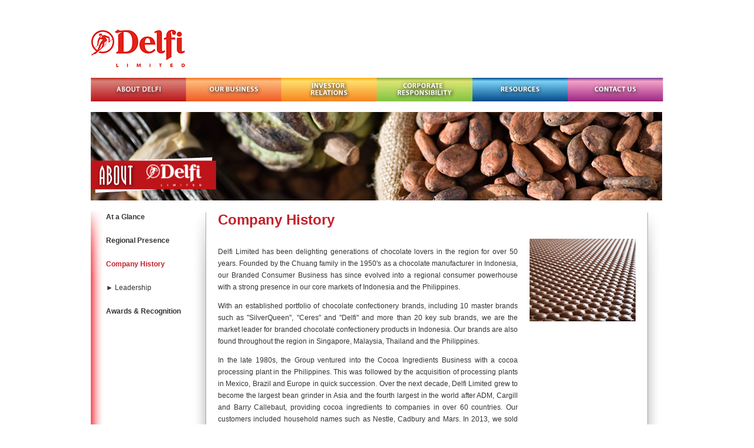

--- FILE ---
content_type: text/html
request_url: https://www.delfilimited.com/about_company_history.html
body_size: 16344
content:
<!DOCTYPE html PUBLIC "-//W3C//DTD XHTML 1.0 Transitional//EN" "http://www.w3.org/TR/xhtml1/DTD/xhtml1-transitional.dtd">
<html xmlns="http://www.w3.org/1999/xhtml">
<head>
<meta http-equiv="Content-Type" content="text/html; charset=UTF-8" />
<title>Delfi Limited</title>
<link rel="stylesheet" type="text/css" href="css/petra.css" />
<script language="javascript"> 
function toggle() {
	var ele = document.getElementById("toggleText");
	var text = document.getElementById("displayText");
	if(ele.style.display == "block") {
    		ele.style.display = "none";
		text.innerHTML = "► Leadership";
  	}
	else {
		ele.style.display = "block";
		text.innerHTML = "▼ Leadership";
	}
} 
</script>
<style type="text/css">
<!--
.style1 {
	color: #FFF;
	font-weight: bold;
}
-->
</style>
</head>

<body>
<table width="970" border="0" align="center" cellpadding="0" cellspacing="0">
  <tr>
    <td><table width="100%" border="0" cellspacing="0" cellpadding="0">
      <tr>
        <td width="17%"><a href="index.html"><img src="images/logo_delfi.jpg" width="161" height="64" border="0" align="left" /></a></td>
        <td width="83%" valign="bottom"><!--
        <input class="inputsearch" id="inputsearch" value="Search Petra Foods" onfocus="if(this.value=='Search Petra Foods') this.value='';" onblur="if(this.value=='') this.value='Search Petra Foods';" onkeypress="search(event);" />
        <a class="btnsearch" href="#" onclick="location='search.php?key=' + document.getElementById('inputsearch').value;return false;"></a>
        <img src="images/search.jpg" width="195" height="33" align="right" />--></td>
      </tr>
    </table></td>
  </tr>
  
  <tr>
    <td>&nbsp;</td>
  </tr>
  <tr>
    <td><table width="100%" border="0" cellspacing="0" cellpadding="0">
      <tr>
        <td><a href="about.html" class="outerLink"><img src="images/menu_aboutdelfi.jpg" width="162" height="40" border="0" class="darkableImage" onmouseout="this.style.opacity=1;this.filters.alpha.opacity=100" onmouseover="this.style.opacity=0.9;this.filters.alpha.opacity=90" /></a></td>
        <td><a href="business.html" class="outerLink"><img src="images/menu_business.jpg" width="162" height="40" border="0" class="darkableImage" onmouseout="this.style.opacity=1;this.filters.alpha.opacity=100" onmouseover="this.style.opacity=0.9;this.filters.alpha.opacity=90" /></a></td>
        <td><a href="http://petrafoods.listedcompany.com/home.html" class="outerLink"><img src="images/menu_investor.jpg" width="162" height="40" border="0" class="darkableImage" onmouseout="this.style.opacity=1;this.filters.alpha.opacity=100" onmouseover="this.style.opacity=0.9;this.filters.alpha.opacity=90" /></a></td>
        <td><a href="corporate.html" class="outerLink"><img src="images/menu_corporate.jpg" width="162" height="40" border="0" class="darkableImage" onmouseout="this.style.opacity=1;this.filters.alpha.opacity=100" onmouseover="this.style.opacity=0.9;this.filters.alpha.opacity=90" /></a></td>
        <td><a href="resources.html" class="outerLink"><img src="images/menu_resources.jpg" width="162" height="40" border="0" class="darkableImage" onmouseout="this.style.opacity=1;this.filters.alpha.opacity=100" onmouseover="this.style.opacity=0.9;this.filters.alpha.opacity=90" /></a></td>
        <td><a href="contact.html" class="outerLink"><img src="images/menu_contact.jpg" width="162" height="40" border="0" class="darkableImage" onmouseout="this.style.opacity=1;this.filters.alpha.opacity=100" onmouseover="this.style.opacity=0.9;this.filters.alpha.opacity=90" /></a></td>
      </tr>
    </table></td>
  </tr>
  <tr>
    <td>&nbsp;</td>
  </tr>
  <tr>
    <td><img src="images/banner_about_petra_foods.jpg" width="970" height="150" /></td>
  </tr>
  <tr>
    <td>&nbsp;</td>
  </tr>
  
  <tr>
    <td><table width="100%" border="0" cellspacing="0" cellpadding="0">
      <tr>
        <td background="images/spacer_gradient_red_top.jpg" style="background-repeat: repeat-y">&nbsp;</td>
        <td width="145" rowspan="3" valign="top"><table width="100%" border="0" cellpadding="0" cellspacing="0" class="font_body">
          <tr>
            <td><div align="left"><a href="about.html" class="about"><b>At a Glance</b></a></div></td>
          </tr>
          <tr>
            <td>&nbsp;</td>
          </tr>
          <tr>
            <td><div align="left"><a href="about_global_presence.html" class="about"><b>Regional Presence</b></a></div></td>
          </tr>
          <tr>
            <td>&nbsp;</td>
          </tr>
          <tr>
            <td><div align="left" class="font_menu_about"><b>Company History</b></div></td>
          </tr>
          <tr>
            <td>&nbsp;</td>
          </tr>
          <tr>
            <td><div align="left"><a class="about" id="displayText" href="javascript:toggle();">► Leadership</a></div><div id="toggleText" style="display: none"><a href="about_leadership.html" class="about">&#160;&#160;&#160;&#160;&#160;● Board of Directors</a><br /><a href="about_leadership_management_team.html" class="about">&#160;&#160;&#160;&#160;&#160;● Management Team</a></div></td>
          </tr>
          <tr>
            <td>&nbsp;</td>
          </tr>
          <tr>
            <td><div align="left"><a href="about_awards_and_recognition.html" class="about"><b>Awards &amp; Recognition</b></a></div></td>
          </tr>
        </table></td>
        <td background="images/spacer_gradient_left_top.jpg" style="background-repeat: repeat-y">&nbsp;</td>
        <td width="760" rowspan="3" valign="top"><table width="100%" border="0" cellspacing="0" cellpadding="0">
          <tr>
            <td width="20">&nbsp;</td>
            <td class="font_header"><div align="left" class="font_header_about">Company History</div></td>
            <td width="20">&nbsp;</td>
            <td>&nbsp;</td>
            <td width="20">&nbsp;</td>
          </tr>
          <tr>
            <td>&nbsp;</td>
            <td class="font_header">&nbsp;</td>
            <td>&nbsp;</td>
            <td>&nbsp;</td>
            <td>&nbsp;</td>
          </tr>
          <tr>
            <td>&nbsp;</td>
            <td valign="top" class="font_body"><p align="justify">Delfi Limited has been delighting generations of chocolate lovers in the region for over 50 years. Founded by the Chuang family in the 1950's as a chocolate manufacturer in Indonesia, our Branded Consumer Business has since evolved into a regional consumer powerhouse with a strong presence in our core markets of Indonesia and the Philippines.
</p><p align="justify">With an established portfolio of chocolate confectionery brands, including 10 master brands such as "SilverQueen", "Ceres" and "Delfi" and more than 20 key sub brands, we are the market leader for branded chocolate confectionery products in Indonesia. Our brands are also found throughout the region in Singapore, Malaysia, Thailand and the Philippines.</p> 
<p align="justify">In the late 1980s, the Group ventured into the Cocoa Ingredients Business with a cocoa processing plant in the Philippines. This was followed by the acquisition of processing plants in Mexico, Brazil and Europe in quick succession. Over the next decade, Delfi Limited grew to become the largest bean grinder in Asia and the fourth largest in the world after ADM, Cargill and Barry Callebaut, providing cocoa ingredients to companies in over 60 countries. Our customers included household names such as Nestle, Cadbury and Mars. In 2013, we sold this business at a premium to Barry Callebaut as part of a strategic move to allow the Group to focus on growing our regional Branded Consumer Business.</p>
<p align="justify">The group was listed on the Mainboard of the Singapore Stock exchange in 2004.</p>          </td>
            <td>&nbsp;</td>
           <td valign="top"><img src="images/com_history_Petra_1231.jpg" width="180" height="140" /></td>
            <td>&nbsp;</td>
          </tr>
          <tr>
            <td>&nbsp;</td>
            <td class="font_header">&nbsp;</td>
            <td>&nbsp;</td>
            <td>&nbsp;</td>
            <td>&nbsp;</td>
          </tr>
          <tr>
            <td>&nbsp;</td>
            <td colspan="3" class="font_header"><table width="100%" border="0" cellpadding="5" cellspacing="2" class="font_body">
              <tr>
                <td width="20%" valign="top" bgcolor="3d1718"><div align="center" class="style1">YEAR</div></td>
                <td width="80%" bgcolor="3d1718"><div align="left" class="style1">MILESTONES</div></td>
              </tr>
 <tr>
                <td valign="top" bgcolor="fbe0ca"><div align="center"><strong>2013</strong></div></td>
                <td bgcolor="fbe0ca"><div align="justify">On the 30th June 2013, the completion of the disposal of its Cocoa Ingredients Division had taken place. As such, Petra Foods ceased to be in the cocoa ingredient processing business it continues to be engaged in and focused on growing its branded consumer business.</div></td>
              </tr>
 <tr>
                <td valign="top" bgcolor="fbe0ca"><div align="center"><strong>2012</strong></div></td>
                <td bgcolor="fbe0ca"><div align="justify">On the 12th December 2012, announced that it had entered into a conditional sale and purchase agreement with Barry Callebaut AG and Barry Callebaut for the sale of the Cocoa Ingredients Division. 
<br /><br />Zurich based Barry Callebaut is the world’s leading manufacturer of high quality cocoa and chocolate products. Barry Callebaut is present in 30 counties, operates around 45 production and employs a workforce of about 6,000 employees. 
</div></td>
              </tr>



              <tr>
                <td valign="top" bgcolor="fbe0ca"><div align="center"><strong>2011</strong></div></td>
                <td bgcolor="fbe0ca"><div align="justify">Entered into a joint venture with Super Group Ltd to market and distribute instant 3-in-1 coffeemix products and other convenience beverages in Indonesia.</div></td>
              </tr>
              <tr>
                <td valign="top" bgcolor="f5b088"><div align="center"><strong>2010</strong></div></td>
                <td bgcolor="f5b088"><div align="justify">Acquired the remaining 32% stake in the Petra-Armajaro Joint Venture, making it a wholly owned subsidiary of Petra Foods.</div></td>
              </tr>
              <tr>
                <td valign="top" bgcolor="fbe0ca"><div align="center"><strong>2009</strong></div></td>
                <td bgcolor="fbe0ca">Completed the upgrading of the Hamburg cocoa ingredients processing facility.</td>
              </tr>
              <tr>
                <td valign="top" bgcolor="f5b088"><div align="center"><strong>2007</strong></div></td>
                <td bgcolor="f5b088"><div align="justify">Entered European market for cocoa ingredients through a joint venture with UK-based partner Armajaro Trading Ltd which owns a cocoa ingredient manufacturing facility in Hamburg and a cocoa butter facility in France.<br />
                    <br />
                  Started investment activities in Hamburg facility.</div></td>
              </tr>
              <tr>
                <td valign="top" bgcolor="fbe0ca"><div align="center"><strong>2006</strong></div></td>
                <td bgcolor="fbe0ca"><div align="justify">Strengthened regional presence with acquisition of existing confectionery businesses from Nestlé in the Philippines.<br />
                    <br />
                  Acquired the “Hudson’s” trademark for functional throat candies.</div></td>
              </tr>
              <tr>
                <td valign="top" bgcolor="f5b088"><div align="center"><strong>2005</strong></div></td>
                <td bgcolor="f5b088"><div align="justify">Acquired well-established distribution networks - Sime Darby Marketing Sdn Bhd and Petra Sime Marketing - in Malaysia and Singapore respectively.</div></td>
              </tr>
              <tr>
                <td valign="top" bgcolor="fbe0ca"><div align="center"><strong>2004</strong></div></td>
                <td bgcolor="fbe0ca">Listed on the Mainboard of the Singapore Exchange in November.</td>
              </tr>
              <tr>
                <td valign="top" bgcolor="f5b088"><div align="center"><strong>2003</strong></div></td>
                <td bgcolor="f5b088"><div align="justify">Acquired two cocoa processing plants in Mexico and Brazil from Nestlé SA and entered into agreements to supply cocoa ingredients to Nestlé in those countries.</div></td>
              </tr>
              <tr>
                <td valign="top" bgcolor="fbe0ca"><div align="center"><strong>2001</strong></div></td>
                <td bgcolor="fbe0ca"><div align="justify">Entered into a joint venture with Meiji Seika Kaisha of Japan to manufacture “Meiji” branded confectionery and biscuits in Indonesia.</div></td>
              </tr>
              <tr>
                <td valign="top" bgcolor="f5b088"><div align="center"><strong>1989</strong></div></td>
                <td bgcolor="f5b088">Started cocoa ingredients operations in Thailand.</td>
              </tr>
              <tr>
                <td valign="top" bgcolor="fbe0ca"><div align="center"><strong>1988</strong></div></td>
                <td bgcolor="fbe0ca">Entered into the cocoa ingredients business and built a cocoa processing factory in the Philippines.</td>
              </tr>
              <tr>
                <td valign="top" bgcolor="f5b088"><div align="center"><strong>1987</strong></div></td>
                <td bgcolor="f5b088">Commenced distributing third party brands in Indonesia.</td>
              </tr>
              <tr>
                <td valign="top" bgcolor="fbe0ca"><div align="center"><strong>1984</strong></div></td>
                <td bgcolor="fbe0ca">Established and incorporated in Singapore as Petra Foods Pte Ltd.</td>
              </tr>
              <tr>
                <td valign="top" bgcolor="f5b088"><div align="center"><strong>1950s</strong></div></td>
                <td bgcolor="f5b088">Established the “SilverQueen” and “Ceres” brands in Indonesia.</td>
              </tr>
            </table></td>
            <td>&nbsp;</td>
          </tr>
        </table></td>
        <td height="105" background="images/spacer_gradient_right_top.jpg" style="background-repeat: repeat-y">&nbsp;</td>
      </tr>
      <tr>
        <td width="27" background="images/spacer_gradient_red.jpg" style="background-repeat: repeat-y">&nbsp;</td>
        <td width="27" background="images/spacer_gradient_left.jpg" style="background-repeat: repeat-y"><p>&nbsp;</p>
          <p>&nbsp;</p>
          <p>&nbsp;</p>
          <p>&nbsp;</p>
          <p>&nbsp;</p>
          <p>&nbsp;</p>
          <p>&nbsp;</p>
          <p>&nbsp;</p>
          <p>&nbsp;</p>
          <p>&nbsp;</p>
          <p>&nbsp;</p>
          <p>&nbsp;</p>
          <p>&nbsp;</p>
          <p>&nbsp;</p>
          <p>&nbsp;</p>
          <p>&nbsp;</p>
          <p>&nbsp;</p>
          <p>&nbsp;</p>
          <p>&nbsp;</p>
          <p>&nbsp;</p>
          <p>&nbsp;</p>
          <p>&nbsp;</p>
          <p>&nbsp;</p></td>
        <td width="27" background="images/spacer_gradient_right.jpg" style="background-repeat: repeat-y">&nbsp;</td>
      </tr>
      <tr>
        <td background="images/spacer_gradient_red_bottom.jpg" style="background-repeat: repeat-y">&nbsp;</td>
        <td background="images/spacer_gradient_left_bottom.jpg" style="background-repeat: repeat-y">&nbsp;</td>
        <td height="105" background="images/spacer_gradient_right_bottom.jpg" style="background-repeat: repeat-y">&nbsp;</td>
      </tr>
    </table></td>
  </tr>
  <tr>
    <td>&nbsp;</td>
  </tr>
  
  <tr>
    <td><div align="right" class="font_footer">© 2016 Delfi Limited. All Rights Reserved.<!-- | <a href="site_index.html">Site Index</a> | <a href="privacy.html">Privacy</a> | <a href="terms_and_conditions.html">Terms &amp; Conditions</a>--></div></td>
  </tr>
  <tr>
    <td>&nbsp;</td>
  </tr>
</table>
</body>
</html>


--- FILE ---
content_type: text/css
request_url: https://www.delfilimited.com/css/petra.css
body_size: 3051
content:
@charset "UTF-8";
/* CSS Document */

body {
	margin-left: 0px;
	margin-top: 50px;
	margin-right: 0px;
	margin-bottom: 0px;
}

a:link {
	color: #333;
	text-decoration: none;
}
a:hover {
	color: #333;
	text-decoration: none;
}
a:active {
	color: #333;
	text-decoration: none;
}
a:visited {
	color: #333;
	text-decoration: none;
}

a.blue:link {
	color: #36589f;
	text-decoration: none;
}
a.blue:hover {
	color: #36589f;
	text-decoration: underline;
}
a.blue:active {
	color: #36589f;
	text-decoration: none;
}
a.blue:visited {
	color: #36589f;
	text-decoration: none;
}

a.about:link {
	color: #333;
	text-decoration: none;
}
a.about:hover {
	color: #c1212b;
	text-decoration: none;
}

a.business:link {
	color: #333;
	text-decoration: none;
}
a.business:hover {
	color: #c1212b;
	text-decoration: none;
}

a.investor:link {
	color: #333;
	font-weight: bold;
	text-decoration: none;
}
a.investor:hover {
	color: #c1212b;
	font-weight: bold;
	text-decoration: none;
}

a.corporate:link {
	color: #333;
	font-weight: bold;
	text-decoration: none;
}
a.corporate:hover {
	color: #c1212b;
	font-weight: bold;
	text-decoration: none;
}

a.resources:link {
	color: #333;
	font-weight: bold;
	text-decoration: none;
}
a.resources:hover {
	color: #c1212b;
	font-weight: bold;
	text-decoration: none;
}

a.contact:link {
	color: #333;
	font-weight: bold;
	text-decoration: none;
}
a.contact:hover {
	color: #c1212b;
	font-weight: bold;
	text-decoration: none;
}

.boxed {
  border: 1px solid black ;
}

.outerLink 
        {
	background-color:white; 
	display:block; 
	opacity:1;
	filter:alpha(opacity=100);
	width:162px;
}

img.darkableImage 
        {
	opacity:1;
	filter:alpha(opacity=100);
}

.font_header_about {
	font-family: Myriad Pro, Tahoma, Helvetica, Arial, sans-serif;
	font-size: 18pt;
	letter-spacing: 0pt;
	line-height: 22pt;
	color: #c1212b;
	font-weight: bold;
}

.font_menu_about {
	font-family: Myriad Pro, Tahoma, Helvetica, Arial, sans-serif;
	font-size: 9pt;
	letter-spacing: 0pt;
	line-height: 15pt;
	color: #c1212b;
}

.font_body {
	font-family: Myriad Pro, Tahoma, Helvetica, Arial, sans-serif;
	font-size: 9pt;
	letter-spacing: 0pt;
	line-height: 15pt;
	color: #333;
}

.font_search_result_title {
	font-family: Myriad Pro, Tahoma, Helvetica, Arial, sans-serif;
	font-size: 14pt;
	letter-spacing: 0pt;
	line-height: 16pt;
	text-decoration: underline;
	color: #36589f;
}

.font_footer {
	font-family: Myriad Pro, Tahoma, Helvetica, Arial, sans-serif;
	font-size: 8pt;
	letter-spacing: 0pt;
	line-height: 12pt;
	color: #333;
}
.inputsearch{
    width:150px;height:15px;position: absolute;margin-left:618px;border:0;margin-top:7px;
}
.btnsearch{
    width:20px;height:20px;position: absolute;margin-left:780px;border:0;margin-top:7px;
    cursor: pointer;z-index: 100;background: #fff;
    -moz-opacity:0;filter:alpha(opacity:0);filter:alpha(opacity=0);opacity:0;
}